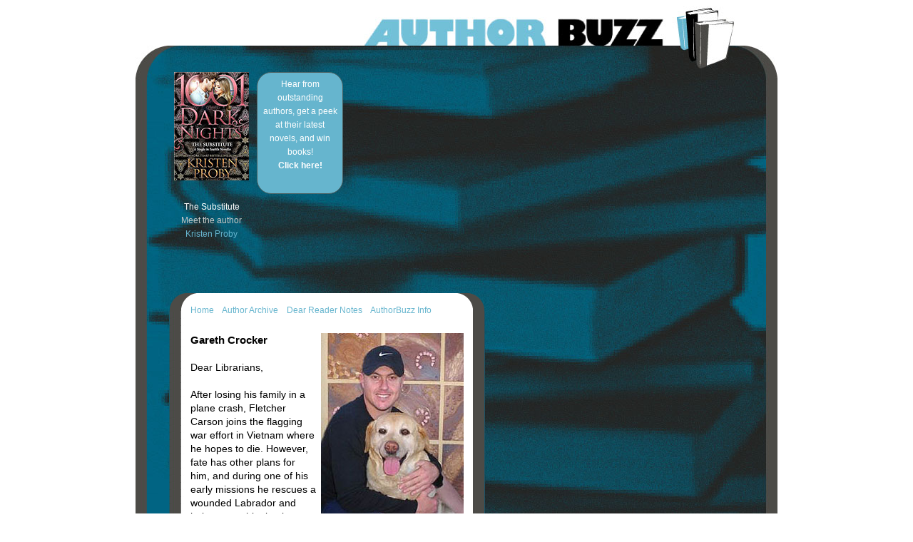

--- FILE ---
content_type: text/html; charset=UTF-8
request_url: https://www.authorbuzz.com/dearreader/Lcrocker.shtml
body_size: 7327
content:
<!DOCTYPE html PUBLIC "-//W3C//DTD XHTML 1.0 Transitional//EN" "http://www.w3.org/TR/xhtml1/DTD/xhtml1-transitional.dtd">
<html xmlns="http://www.w3.org/1999/xhtml">
<head>
<meta http-equiv="Content-Type" content="text/html; charset=UTF-8" />
<meta http-equiv="imagetoolbar" content="no" />

<title>AuthorBuzz</title>


<link rel="stylesheet" type="text/css" href="custom_styles.css">


<!--[if lt IE 7.]>
<script defer type="text/javascript" src="js/pngfix.js"></script>
<![endif]-->


</head>

<body id="librarians">
<a name="top" id="top"></a>

<div class="content">

<!-- HEADER -->
<div class="header">
<h1>AuthorBuzz</h1>
</div><!-- /header -->
<!-- END HEADER -->


<!-- BOOK LINKS -->
<div class="covers">
      <table cellSpacing="3" cellPadding="3" width="713" border="0"> 
        <tr>
     <td valign="top" align="center" width="16%"><a href="Lproby.shtml"> 
      <img alt="The Substitute By Kristen Proby" hspace="0" src="images2/covers/substitute.jpg" border="0"></a></td>
          

     <td valign="top" align="center" width="16%"><div class="button" style="width:105px; height: 155px; margin:0;">
<a href="http://www.dearreader.com/authorbuzz.html" target="_blank">Hear from outstanding authors, get a peek at their latest novels, and win books!<br><b>Click here!</b></a></div><!-- /button --></td>
          

     <td valign="top" align="center" width="16%">&nbsp;</td>
          

     <td valign="top" align="center" width="16%">&nbsp;</td>
          

     <td valign="top" align="center" width="16%">&nbsp;</td>
          

     <td valign="top" align="center" width="16%">&nbsp;</td>
          

          
          

          


	
	
     
<!--    
    <td valign="top" align="center" width="16%"><div class="button" style="width:105px; height: 155px; margin:0;">
<a href="http://www.dearreader.com/authorbuzz.html" target="_blank">Hear from outstanding authors, get a peek at their latest novels, and win books!<br><b>Click here!</b></a></div>< ! -- /button -- ></td>    
-->  

 <!--         
     <td valign="top" align="center" width="16%"><a href="http://www.amazon.com/Session-Morgan-Reacher-Eislers-ebook/dp/B005OLJ3VC" target="_blank">
	  <img alt="In Session by M.J. Rose" hspace="0" src="images2/ads/in_session.jpg" border="0"></a></td>
 --> 

<!--          
     <td valign="top" align="center" width="16%">&nbsp;</td>
-->
    
    
    

  	   </tr>
       <tr>
          <td valign="top" align="center" width="16%">
<span class="title">The Substitute</span>
<br>Meet the author<br>
<a class="author" href="Lproby.shtml">Kristen Proby</a>
</td>
          
          <td valign="top" align="center" width="16%">&nbsp;</td>
          
          <td valign="top" align="center" width="16%">&nbsp;</td>

          <td valign="top" align="center" width="16%">&nbsp;</td>
          
          <td valign="top" align="center" width="16%">&nbsp;</td>

          <td valign="top" align="center" width="16%">&nbsp;</td>



           
          

<!--
		  <td valign="top" align="center" width="16%">
<span class="title">News, Reviews, and Free eBooks for your Kobo!</span>
<br>
<a class="author" href="http://www.trindiebooks.com" target="_blank">Click Here</a>
</td>
-->


<!--
          <td valign="top" align="center" width="16%">
<span class="title">In Session</span>
<br>New From<br>M.J. Rose<br>
<a class="author" href="http://www.amazon.com/Session-Morgan-Reacher-Eislers-ebook/dp/B005OLJ3VC" target="_blank">Order Now</a>
</td>
-->
		  

<!--
          <td valign="top" align="center" width="16%">&nbsp;</td>
-->         




	</tr></table>
</div><!-- /covers -->
<!-- END BOOK LINKS -->

<br /><br />

<!-- NOTE -->
<div class="note">

<div class="nav">
<ul>
<li><a href="library.shtml">Home</a></li>
<li><a href="Larchive.shtml">Author Archive</a></li>
<li><a href="index.shtml">Dear Reader Notes</a></li>
<li><a href="mailto:AuthorbuzzCo@gmail.com?subject=Question about AuthorBuzz">AuthorBuzz Info</a></li>
</ul>
</div><!-- /nav -->

<img src="images2/text_top_librarians.png" />
<div class="note_text">


<!-- *************************************************************************************** -->
<!-- *************************************************************************************** -->
<!-- *************************************************************************************** -->
<!-- *************************************************************************************** -->
<!-- *************************************************************************************** -->


<img src="images2/authors/crocker.jpg" />
<h3>Gareth Crocker</h3>

Dear Librarians,
<br><br>
After losing his family in a plane crash, Fletcher Carson joins the flagging war effort in Vietnam where he hopes to die. However, fate has other plans for him, and during one of his early missions he rescues a wounded Labrador and helps nurse him back to life. 
<br><br>
He names the dog Jack and as a bond deepens between them, Fletcher slowly regains his will to live. But then, disaster: the U.S. Government announces a ceasefire and the military soon declares that all U.S. dogs serving in the war have been classified as "surplus military equipment" and are to be left behind in Vietnam.
<br><br>
Dog handlers throughout Vietnam receive the news with shock and disbelief. And Fletcher knows that if he abandons Jack, then he too will be lost. 
<br><br>
Based on the true account of the abandoned Vietnam War Dogs, FINDING JACK is the moving story of one man's determination to save his dog and their journey back to life. 
<br><br>
Best wishes,
<br>
Gareth Crocker
<br>
<a href="http://www.garethcrocker.com" target="_blank">www.GarethCrocker.com</a>


<div class="info">

<b>Finding Jack</b> / Gareth Crocker / St. Martin's Press / Hardcover; 304 Pages 
<br>
Price: $23.99 / ISBN: 978-0312621728 / Published: February, 2011

<HR size="1">
Gareth Crocker is one of our featured authors this 
week. <A href="crocker.shtml">Click here</A> to view his reader comments and feel 
free to use them in your newsletters.
</div><!-- /info -->



<!-- *************************************************************************************** -->
<!-- *************************************************************************************** -->
<!-- *************************************************************************************** -->
<!-- *************************************************************************************** -->
<!-- *************************************************************************************** -->


<div class="bottom-nav">
<A href="#top">top of page</A> | <a href="http://www.AuthorBuzz.com/dearreader/library.shtml">back to main page</a>
</div><!-- /bottom-nav -->


</div><!-- /note_text -->

<img src="images2/text_bottom_librarians.png" /></div>
<!-- /note -->
<!-- END NOTE -->


</div><!-- /content -->


<!-- FOOTER -->
<div class="footer">
&#169; 2011 AuthorBuzz.  All rights reserved.&nbsp;
</div><!-- /footer -->




<script>
  (function(i,s,o,g,r,a,m){i['GoogleAnalyticsObject']=r;i[r]=i[r]||function(){
  (i[r].q=i[r].q||[]).push(arguments)},i[r].l=1*new Date();a=s.createElement(o),
  m=s.getElementsByTagName(o)[0];a.async=1;a.src=g;m.parentNode.insertBefore(a,m)
  })(window,document,'script','//www.google-analytics.com/analytics.js','ga');

  ga('create', 'UA-2771286-6', 'auto');
  ga('send', 'pageview');

</script>
<!-- END FOOTER -->


</body>
</html>


--- FILE ---
content_type: text/css
request_url: https://www.authorbuzz.com/dearreader/custom_styles.css
body_size: 5544
content:
/* CSS Document */

/*
-----------------------------------------------
MASTER STYLE SHEET FOR NEW DESIGN (2011) (custom_styles.css)

Site: AuthorBuzz.com/dearreader/
Author:   Sunil Kumar 
Version:  January 1, 2010
File Path: custom_styles.css
----------------------------------------------- */




/* = GLOBAL DETAILS
-------------------------------------------------------------------------------------
-------------------------------------------------------------------------------------
-------------------------------------------------------------------------------------*/

body { 
	margin: 0;
	padding: 0;
	font-family: verdana, sans-serif;
	font-size: 14px;
	line-height: 19px;
	color: #000;
	}
		

img {
	display: block;
	border: none;
	}	



/* =Text
------------------------------------------*/
	
/* h1 in header section */

h3 {
	font-weight: bold;
	font-size: 15px;
	margin: 0 0 20px 0;
	padding: 0;
	}	



/* =Links (global) 
------------------------------------------*/

a:link { color: #66b5ce; text-decoration: none; font-weight: normal; }

a:visited { color: #66b5ce; text-decoration: none; font-weight: normal; }

a:hover { color: #66b5ce; text-decoration: underline; font-weight: normal; }



/*
#readers a:link { color: #66b5ce; text-decoration: none; font-weight: normal; }

#readers a:visited { color: #66b5ce; text-decoration: none; font-weight: normal; }

#readers a:hover { color: #66b5ce; text-decoration: underline; font-weight: normal; }


#librarians a:link { color: #000; text-decoration: none; font-weight: normal; }

#librarians a:visited { color: #000; text-decoration: none; font-weight: normal; }

#librarians a:hover { color: #000; text-decoration: underline; font-weight: normal; }
*/





/* =Lists  
------------------------------------------*/

.rightcolumn ul {
	list-style: none;
	margin: 3px 0px 20px 10px;
	padding-left: 0;
	}

.rightcolumn ul li {
	list-style: none;
	margin-left: 0;
	margin-right: 0;
	margin-bottom: 3px;
	line-height: 1em;
	}
	

.leftcolumn ul {
	list-style: none;
	margin: 3px 0px 10px 10px;
	padding-left: 0;
	width: 153px;
	}

.leftcolumn ul li {
	list-style: none;
	margin-left: 0;
	margin-bottom: 3px;
	}
	

.item ul {
	list-style: none;
	margin: 3px 0px 10px 10px;
	padding-left: 0;
	width: 193px;
	}

.item ul li {
	list-style: none;
	margin-left: 0;
	margin-bottom: 3px;
	}

		
	
	
	

/* =Photos  
------------------------------------------*/









/* =Button  
------------------------------------------*/

.button {
	color: #fff;
	width: 250px;
	padding: 7px;
	margin: 30px auto 20px auto;
	border: 1px solid #4d5f5f;
	-moz-border-radius: 20px;
	-webkit-border-radius: 20px;
	border-radius: 20px; /* future proofing */
	-khtml-border-radius: 20px; /* for old Konqueror browsers */
	background-color: #66b5ce;
	text-align: center;
	}

.button a:link { color: #fff; text-decoration: none; font-weight: normal; }

.button a:visited { color: #fff; text-decoration: none; font-weight: normal; }

.button a:hover { color: #fff; text-decoration: underline; font-weight: normal; }









/* = GLOBAL STRUCTURE
-------------------------------------------------------------------------------------
-------------------------------------------------------------------------------------
-------------------------------------------------------------------------------------*/


.content {
	width: 900px; 
	min-height: 1080px;  
	margin: 0 auto; 
	padding: 0;
	border: none;
	}
/* IE fix for .content */
 * html .content { height: 1080px; }
/* end IE fix */

#readers .content {
	background: url(images2/bg_readers.jpg) no-repeat top center;
	}

#librarians .content {
	background: url(images2/bg_librarians.jpg) no-repeat top center;
	}



/* =Header
------------------------------------------*/


h1 {
	display: none;
	}
	
	
.header {
	position: relative;
	width: 530px;
	height: 95px;
	margin: 0 0 0 320px;
	padding: 0;
	}			
	
	


/* =Footer
------------------------------------------*/

.footer  {
	width: 900px;
	padding: 10px 0px 10px 0px;
	margin: 0 auto;
	border: none;
	
	text-align: center;
	font-size: 10px;
 	color: #000;
	
	}
	


/* =Covers
------------------------------------------*/

.covers {
	margin: 0 47px 20px 47px;
	font-size: 12px;
	min-height: 258px;
	}
/* IE fix for .covers */
 * html .covers { height: 258px; }
/* end IE fix */

#readers .covers {
	color: #cecece;
	}
#librarians .covers {
	color: #c9c9c8;
	}	
	
.covers .title {
	color: #fff;
	}	



/* = Nav
----------------------------------------*/

.nav {
	position: absolute;
	top: 15px;
	left: 30px;
	font-size: 12px;
	}

.nav ul, .nav li {
	display: inline;
	margin: 0; 
	padding: 0;
	}	

.nav li {
	margin-right: 9px;
	}	


.bottom-nav {
	text-align: center;
	font-size: 12px;
	margin: 20px 0 0 0;
	}


		

	
/* = Note
----------------------------------------*/

.note {
	position: relative;
	width: 443px;
	margin: 0 47px 0 47px;
	}

.note_text {
	width: 383px;
	padding: 30px 30px 0 30px;
	}
#readers .note_text {
	background: url(images2/bg_text_readers.jpg) repeat-y top center;
	}
#librarians .note_text {
	background: url(images2/bg_text_librarians.jpg) repeat-y top center;
	}		

	
.note .author {
	font-weight: bold;
	}	

.note_text img {
	float: right;
	clear: right;
	margin: 0 0 7px 7px;
	border: none;
	}	

.note .info {
	text-align: center;
	margin-top: 25px; 
	font-size: 12px;
	}
	
	

/* = Archive
----------------------------------------*/


.archive_text {
	width: 383px;
	padding: 30px 30px 0 30px;
	font-size: 12px;
	}
#readers .archive_text {
	background: url(images2/bg_text_readers.jpg) repeat-y top center;
	}
#librarians .archive_text {
	background: url(images2/bg_text_librarians.jpg) repeat-y top center;
	}		

	
	
	
	
	
	


--- FILE ---
content_type: text/plain
request_url: https://www.google-analytics.com/j/collect?v=1&_v=j102&a=524080962&t=pageview&_s=1&dl=https%3A%2F%2Fwww.authorbuzz.com%2Fdearreader%2FLcrocker.shtml&ul=en-us%40posix&dt=AuthorBuzz&sr=1280x720&vp=1280x720&_u=IEBAAEABAAAAACAAI~&jid=1322912338&gjid=1105437472&cid=1209462824.1768893592&tid=UA-2771286-6&_gid=1987131770.1768893592&_r=1&_slc=1&z=1275109159
body_size: -450
content:
2,cG-VNX1PYGDY0